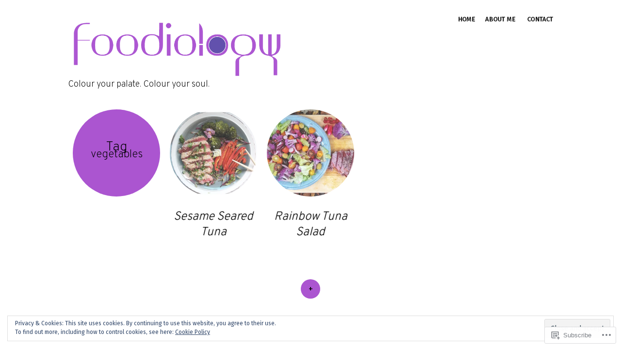

--- FILE ---
content_type: text/css;charset=utf-8
request_url: https://s0.wp.com/?custom-css=1&csblog=4hL2X&cscache=6&csrev=35
body_size: 191
content:
.wf-active .hentry .thumbnail-title{font-variant:normal;font-style:italic;font-weight:100;font-size:24.32px;color:#000}.hentry .thumbnail-title{color:#000}.hentry{float:left;margin:10px;padding:0;position:relative;width:180px;height:180px;margin-bottom:125px;padding:0 0 10px}.hentry .thumbnail-title{color:#fff;font-family:Baskerville, "Playfair Display", "Times New Roman", serif;font-size:32px;font-size:3.2rem;font-style:italic;line-height:32px;overflow:hidden;position:absolute;top:50%;left:50%;text-align:center;text-shadow:0 0 2px rgba(0,0,0,.4);-ms-transform:translate(-50%,-50%);-webkit-transform:translate(-50%,-50%);-moz-transform:translate(-50%,-50%);transform:translate(-50%,-50%);vertical-align:middle;word-wrap:break-word;width:180px;top:125%}